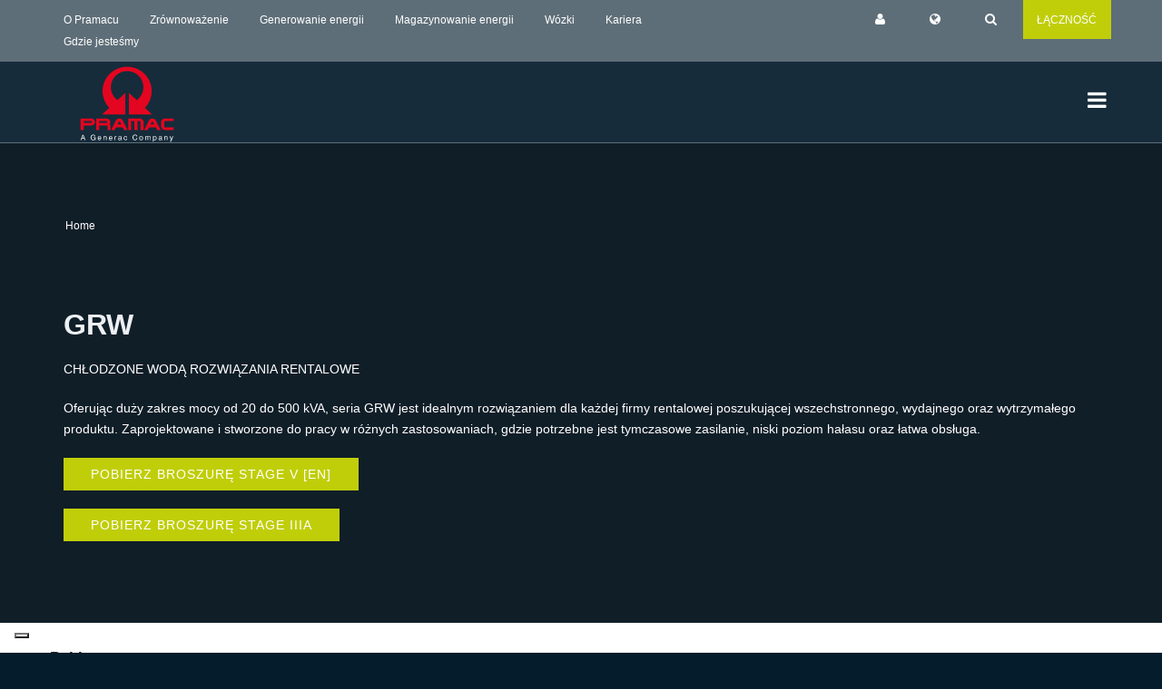

--- FILE ---
content_type: text/html; charset=UTF-8
request_url: https://www.pramac.com/pl_PL/product?id=15044&folder=355
body_size: 6809
content:
<!DOCTYPE HTML>
<html class="k-dir-ltr k-anonymous k-lang-pl_PL   " lang="pl" dir="ltr" >
<head>
<meta charset="utf-8">
<meta name="viewport" content="width=device-width, initial-scale=1.0">

<meta http-equiv="X-UA-Compatible" content="IE=edge,chrome=1" />
<meta http-equiv="Content-Type" content="text/html; charset=UTF-8" />
<meta name="google" content="notranslate" />
<meta name="application-name" content="Koineo 2.1 - Java Open Source Enterprise Data Management by WillBit" data-prefetch="true" />

    <title>Pramac - Produkt</title>
    <meta name="author" content="Pramac">

        <meta property="og:locale" content="$wdgCtx.page.meta.lang" />
    <meta property="og:type" content="article" />
    <meta property="og:url" content="https://www.pramac.com/pl_PL/product?folder=355&id=15044" />

<!-- Google Tag Manager -->
<script>(function(w,d,s,l,i){w[l]=w[l]||[];w[l].push({'gtm.start':
new Date().getTime(),event:'gtm.js'});var f=d.getElementsByTagName(s)[0],
j=d.createElement(s),dl=l!='dataLayer'?'&l='+l:'';j.async=true;j.src=
'https://www.googletagmanager.com/gtm.js?id='+i+dl;f.parentNode.insertBefore(j,f);
})(window,document,'script','dataLayer','GTM-TPKSFGP');</script>
<!-- End Google Tag Manager -->

    <!--[if lt IE 9]>
	<script src="/js/html5shiv.js"></script>
	<![endif]-->

    <!-- CSS Files
    ================================================== -->
    <link rel="stylesheet" href="/css/bootstrap.css" type="text/css">
    <link rel="stylesheet" href="/css/jpreloader.css" type="text/css">
    <link rel="stylesheet" href="/css/animate.css" type="text/css">
    <link rel="stylesheet" href="/css/owl.carousel.css" type="text/css">
    <link rel="stylesheet" href="/css/magnific-popup.css" type="text/css">
    <link rel="stylesheet" href="/css/style-p.css" type="text/css">
    <link rel="stylesheet" href="/css/pramac.css" type="text/css">

    <!-- custom background -->
    <link rel="stylesheet" href="/css/bg-p.css" type="text/css">

    <!-- color scheme -->
    <link rel="stylesheet" href="/css/color.css" type="text/css" id="colors">
<script aryel-embed-loader src="https://assets.aryel.io/embed-viewer/aryel-loader.js?apiKey=9e0bdcb7f043a4b315e3c6bd932ac746fb3b3ba1cc0ff5428467a445dbe1e930e712fd58e95a8347dcf888236f653e79&v=2"></script>
</head>
<body  class=" product "  > 
<!-- Google Tag Manager (noscript) -->
<noscript><iframe src="https://www.googletagmanager.com/ns.html?id=GTM-TPKSFGP"
height="0" width="0" style="display:none;visibility:hidden"></iframe></noscript>
<!-- End Google Tag Manager (noscript) -->
<div id="p-mask" style="display: none;"><div class="p-mask-wrapper"><div class="lds-ring"><div></div><div></div><div></div><div></div></div></div></div>
<div id="wrapper">
<!-- header begin -->
<div id="p-header-wrapper">
    <header class="transparent de_header_2 clone">
	<div class="k-widget k-widget-html " data-ki-conf="" data-ki-rec="">
		<div class="info">
    <div class="container">
        <div class="row">
            <div class="col-md-8">
                <div class="col"><a href="https://corporate.pramac.com/" target="_blank">O Pramacu</a></div>
                <div class="col"><a href="https://corporate.pramac.com/sustainability/" target="_blank">Zrównoważenie</a></div>
                <div class="col"><a href="/pl_PL/product-category?folder=3">Generowanie energii</a></div>
 <div class="col"><a href="/product-category?folder=3723">Magazynowanie energii</a></div>
                <div class="col"><a href="/pl_PL/product-category?folder=2">Wózki</a></div>
                <div class="col"><a href="https://corporate.pramac.com/careers/" target="_blank">Kariera</a></div>
  <div class="col"><a href="/pl_PL/where-we-are" target="_blank">Gdzie jesteśmy</a></div>
            </div>
            <div class="col-md-3 text-right">
                <div class="col"><a id="p-user" href="#login-form"><span id="p-user-label"></span><i class="fa fa-user"></i></a></div>
                <div class="col"><a id="p-mrkt-lang" href="#mrkt-lang-form"><span id="p-mrkt-lang-label"></span><i class="fa fa-globe"></i></a></div>
                <div class="col"><a id="p-search" href="#search-form"><i class="fa fa-search"></i></a></div>
            </div>
            <div class="col-md-1 text-center plime">
                <div class="col"><a href="https://corporate.pramac.com/contact-us/" target="_blank">ŁĄCZNOŚĆ</a></div>
            </div>
        </div>
    </div>
</div>
	</div>

<div class="p-container">
    <div class="container">
        <div class="row">
            <div class="col-md-12">
                <!-- logo begin -->
                <div id="logo">
                    <a href="/home"><img class="logo" src="/images/logo.svg" alt="Pramac Corporate"></a>
                </div>
                <!-- logo close -->

                <!-- small button begin -->
                <span id="menu-btn"></span>
                <span id="menu-btn-label">
                    <span class="en es fr pl it">Menu</span>
                    <span class="de">Menü</span>
                    <span class="cn">選單</span>
                    <span class="pt">Cardápio</span>
                    <span class="ro">Meniul</span>
                    <span class="ru">Меню</span>
                </span>
                <!-- small button close -->



<!-- mainmenu begin -->
<nav>
    <ul id="mainmenu">

    			
			
	
											                																									
																				
					<li id='menu-item-61' data-widget-key='mainmenu.menu-tree.100.0' data-widget-kid='29' data-entity='kwww_page_menu' data-kid='' data-level="1">
						<a href="https://corporate.pramac.com/" target="_blank">O nas</a>
													<ul>
																		                																				
																				
					<li id='menu-item-250'  data-level="2">
						<a href="https://corporate.pramac.com/" target="_blank">O Pramacu</a>
											</li>
							                																				
																				
					<li id='menu-item-259'  data-level="2">
						<a href="https://corporate.pramac.com/sustainability/" target="_blank">Strategia i zrównoważony rozwój</a>
											</li>
							                																				
																				
					<li id='menu-item-268'  data-level="2">
						<a href="https://careers.generac.com/en/brands/pramac/" target="_blank">Kariera</a>
											</li>
																	</ul>
							
																		</li>
							                			                			                			                																									
																				
					<li id='menu-item-70'  data-level="1">
						<a href="/pl_PL/where-we-are">Gdzie jesteśmy</a>
											</li>
							                																									
																				
					<li id='menu-item-232'  data-level="1">
						<a href="/pl_PL/product-category?folder=3">Generowanie energii</a>
													<ul>
																		                																				
																				
					<li id='menu-item-295'  data-level="2">
						<a href="/pl_PL/product-category?folder=285">Agregaty przenośne, specjalne i dla gospodarstw domowych</a>
													<ul>
																		                																				
																				
					<li id='menu-item-385'  data-level="3">
						<a href="/pl_PL/product-category?folder=57">Profesjonalne Agregaty Przenośne</a>
											</li>
							                																				
																				
					<li id='menu-item-376'  data-level="3">
						<a href="/pl_PL/product-category?folder=229">Agregaty gazowe dla domów i biur</a>
											</li>
							                																				
																				
					<li id='menu-item-367'  data-level="3">
						<a href="/pl_PL/product-category?folder=387">Agregaty Hobbystyczne I Półprofesjonalne</a>
											</li>
							                																				
																				
					<li id='menu-item-358'  data-level="3">
						<a href="/pl_PL/product-category?folder=292">Profesjonalny Sprzęt Do Zasilania</a>
											</li>
																	</ul>
							
																									</li>
							                																				
																				
					<li id='menu-item-286'  data-level="2">
						<a href="/pl_PL/product-category?folder=284">Energia dla sektora przemysłowego oraz komercyjnego</a>
													<ul>
																		                																				
																				
					<li id='menu-item-430'  data-level="3">
						<a href="/pl_PL/product-category-tmp-power?folder=3484">Komercyjne i przemysłowe rozwiązania do przechowywania</a>
											</li>
							                																				
																				
					<li id='menu-item-421'  data-level="3">
						<a href="/pl_PL/product-category?folder=286">Przemysłowe agregaty zasilane dieselem</a>
											</li>
							                																				
																				
					<li id='menu-item-412'  data-level="3">
						<a href="/pl_PL/product-category?folder=228">Przemysłowe Agregaty Gazowe</a>
											</li>
							                																				
																				
					<li id='menu-item-403'  data-level="3">
						<a href="/pl_PL/product-category?folder=230">Generatory telekomunikacyjne</a>
											</li>
							                																				
																				
					<li id='menu-item-394'  data-level="3">
						<a href="/pl_PL/product-category?folder=323">Rozwiązania Specjalne</a>
											</li>
																	</ul>
							
																									</li>
							                																				
																				
					<li id='menu-item-277'  data-level="2">
						<a href="/pl_PL/product-category?folder=349">Produkty dla Wypożyczalni</a>
													<ul>
																		                																				
																				
					<li id='menu-item-475'  data-level="3">
						<a href="/pl_PL/product-category?folder=11">Agregaty dla Wypożyczalni</a>
											</li>
							                																				
																				
					<li id='menu-item-466'  data-level="3">
						<a href="/pl_PL/product-category?folder=367">Akumulatorowe Magazynowanie Energii</a>
											</li>
							                																				
																				
					<li id='menu-item-457'  data-level="3">
						<a href="/pl_PL/product-category?folder=371">Agregaty Hybrydowe</a>
											</li>
							                																				
																				
					<li id='menu-item-448'  data-level="3">
						<a href="/pl_PL/product-category?folder=293">Oświetlenie</a>
											</li>
							                																				
																				
					<li id='menu-item-439'  data-level="3">
						<a href="/pl_PL/product-category?folder=297">Inne produkty mobilne</a>
											</li>
																	</ul>
							
																									</li>
																	</ul>
							
																		</li>
							                			                			                			                			                			                			                			                			                			                			                			                			                			                			                			                			                			                																									
																				
					<li id='menu-item-521'  data-level="1">
						<a href="/product-category?folder=3723">Magazynowanie energii</a>
													<ul>
																		                																				
																				
					<li id='menu-item-551'  data-level="2">
						<a href="/product-category?folder=3612">Przenośna stacja zasilania do rekreacji i majsterkowania</a>
											</li>
							                																				
																				
					<li id='menu-item-542'  data-level="2">
						<a href="/product-category?folder=367">Mobilny magazyn energii na baterie</a>
											</li>
							                																				
																				
					<li id='menu-item-533'  data-level="2">
						<a href="/product-category?folder=3642">Komercyjne i przemysłowe rozwiązania magazynowe</a>
											</li>
																	</ul>
							
																		</li>
							                			                			                			                																									
																				
					<li id='menu-item-241'  data-level="1">
						<a href="/pl_PL/product-category?folder=2">Wózki</a>
													<ul>
																		                																				
																				
					<li id='menu-item-349'  data-level="2">
						<a href="/pl_PL/product-category?folder=9">Wózki paletowe</a>
											</li>
							                																				
																				
					<li id='menu-item-340'  data-level="2">
						<a href="/pl_PL/product-category?folder=12">Układarki</a>
											</li>
							                																				
																				
					<li id='menu-item-331'  data-level="2">
						<a href="/pl_PL/product-category?folder=266">Urządzenia Podnoszące</a>
											</li>
							                																				
																				
					<li id='menu-item-322'  data-level="2">
						<a href="/pl_PL/product-category?folder=320">Seria Inox i Galv</a>
											</li>
							                																				
																				
					<li id='menu-item-313'  data-level="2">
						<a href="/pl_PL/product-category?folder=22">Mobilny zakres ważenia</a>
											</li>
							                																				
																				
					<li id='menu-item-304'  data-level="2">
						<a href="/pl_PL/product-category-tmp-mhe?folder=3485">Lifter Mobile Robotics</a>
											</li>
																	</ul>
							
																		</li>
							                			                			                			                			                			                			                																									
																				
					<li id='menu-item-88'  data-level="1">
						<a href="/pl_PL/applications">Aplikacje</a>
											</li>
							                																									
																				
					<li id='menu-item-106'  data-level="1">
						<a href="/pl_PL/download-section">Sekcja pobierania</a>
											</li>
							                																									
																				
					<li id='menu-item-97'  data-level="1">
						<a href="javascript:;">Narzędzia i certyfikaty</a>
													<ul>
																		                																				
																				
					<li id='menu-item-187'  data-level="2">
						<a href="/pl_PL/code-of-ethics">Kodeks etyczny</a>
											</li>
							                																				
																				
					<li id='menu-item-205'  data-level="2">
						<a href="/pl_PL/certification">Certyfikaty</a>
											</li>
							                																				
																				
					<li id='menu-item-561'  data-level="2">
						<a href="/supplier-code-of-conduct">Kodeks postępowania dostawcy</a>
											</li>
																	</ul>
							
																		</li>
							                			                			                			                																									
																				
					<li id='menu-item-115'  data-level="1">
						<a href="https://www.pramacparts.com/" target="_blank">Service and Parts</a>
											</li>
							                																									
																				
					<li id='menu-item-124'  data-level="1">
						<a href="/pl_PL/faqs">Dowiedz się więcej — często zadawane pytania</a>
											</li>
										
    </ul>
</nav>
<!-- mainmenu close -->
                    </div>
                </div>
            </div>
        </div>
    </header>
</div>
<!-- header close -->


                    
        
                    
                            
    <section id="subheader" class="dynamic" data-stellar-background-ratio=".3" style="background-image: url(/image/89554);">
    
    <div class="p-overlay"></div>
    <div class="container text-left">
        <div class="row">
            <div class="col-md-12">
                <ul id="p-crumb" class="crumb"><li><a id="p-crumb-home" href="/home">Home</a></li></ul>

                                                <h1>GRW </h1>
                                        <p><p>CHŁODZONE WODĄ ROZWIĄZANIA RENTALOWE</p>

<p>Oferując duży zakres mocy od 20 do 500 kVA, seria GRW jest idealnym rozwiązaniem dla każdej firmy rentalowej poszukującej wszechstronnego, wydajnego oraz wytrzymałego produktu. Zaprojektowane i stworzone do pracy w r&oacute;żnych zastosowaniach, gdzie potrzebne jest tymczasowe zasilanie, niski poziom hałasu oraz łatwa obsługa.&nbsp;</p>
</p>
                                        <p><a href="/file/96665" class="btn btn-line-lime btn-fx plime" download="">Pobierz broszurę Stage V [EN]</a></p>
            
            
            
                            <p>
                                <a href="/file/91436" class="btn btn-line-lime btn-fx plime" download>Pobierz broszurę Stage IIIA </a>
                                </p>
                        </div>
</div>
</div>
</section>

    <!-- content begin -->
<div id="content" class="no-bottom no-top">
<div class="container p-2-10">
    <div class="row mt30 mb30">
<div class="col-md-3">

<div class="k-widget" data-ki-conf="">
	<div class="row p-product-downloads">
	<h3>Pobierz<br /><span class="tiny-border p-lime"></ span></h3>
</div>
<div class="row mt30 p-product-links">
	<h3>Linki<br /><span class="tiny- border p-lime"></span></h3>
</div>
<div class="row mt30 p-product-quote">
	<h3>Poproś o wycenę<br /><span class="tiny-border p-lime"></span></h3>
	<p>Kliknij, aby poprosić o wycenę</p>
	<p> <a class="btn btn-line-blue btn-fx" href="https://corporate.pramac.com/contact-us/" target="_blank">Zapytanie</a> </p>
</div>

</div>

</div>
<div class="col-md-9"></div>        <div class="clearfix"></div>
    </div>
</div><!-- main-container begin -->
<div class="p-section">
    <div class="container">    </div>
</div>
<!-- main-container close --></div>
<!-- content close -->
<!-- footer begin -->
<footer class="bg-color dark">
	<div class="k-widget k-widget-html " data-ki-conf="" data-ki-rec="">
		<div class="container"><div class="row"><div class="col-md-6"><div class="widget"><h3>Siedziba</h3><p> Jako grupa globalna, naszym celem korporacyjnym jest kierowanie ewolucją w kierunku bardziej odpornych, wydajnych i zrównoważonych rozwiązań energetycznych oraz posiadanie szerokiej gamy produktów wspierających tę transformację energetyczną.</p><p><span><i class="fa fa-map-marker">&nbsp;&nbsp;</i> Località Il Piano snc – 53031 Casole d&#39;Elsa, Siena – Włochy</span><br /></p></div></div><div class="col-md-2"></div><div class="col-md-4"><h3> Śledź nasze działania</h3><div class="widget widget-address"><p> Chcesz być z nami na bieżąco?</p><div class="social-icons"><a href="https://www.facebook.com/Pramac/" target="_blank"><i class="fa fa-facebook fa-lg"></i></a><a href="https://www.linkedin.com/company/130632" target="_blank"><i class="fa fa-linkedin fa-lg"></i></a><a href="https://www.youtube.com/user/pramacvideochannel" target="_blank"><i class="fa fa-youtube fa-lg"></i></a><a href="https://www.instagram.com/pramac_the_energy_generation/" target="_blank"><i class="fa fa-instagram fa-lg"></i></a></div></div></div></div></div>

	</div>


    
    
<!-- section subfooter begin -->
<div class="subfooter p-footer-menu no-bottom">
    <div class="container">
        <div class="row">
            <div class="col-md-4">
                            <p><a href="https://corporate.pramac.com/" target="_blank">O nas</a><span class="tiny-border"></span></p>
                            <p><a href="https://pramacracing.com/en/homepage/" target="_blank">Racing Team</a><span class="tiny-border"></span></p>
                            <p><a href="/pl_PL/download-section">Sekcja pobierania</a><span class="tiny-border"></span></p>
                        </div>
            <div class="col-md-4">
                                    <p><a href="https://www.pramacparts.com" target="_blank">Service and Parts</a><span class="tiny-border"></span></p>
                                    <p><a href="https://careers.generac.com/en/brands/pramac/" target="_blank">Kariera</a><span class="tiny-border"></span></p>
                                    <p><a href="/pl_PL/where-we-are">Gdzie jesteśmy</a><span class="tiny-border"></span></p>
                            </div>
            <div class="col-md-4">
                                    <p><a href="https://corporate.pramac.com/contact-us/" target="_blank">Łączność</a><span class="tiny-border"></span></p>
                                    <p><a href="/pl_PL/code-of-ethics">Kodeks etyczny</a>
<span class="tiny-border"></span></p>
                                    <p><a href="/whistleblowing">Whistleblowing</a><span class="tiny-border"></span></p>
                            </div>
        </div>
    </div>
</div>
<!-- section subfooter close -->

	<div class="k-widget k-widget-html " data-ki-conf="" data-ki-rec="">
		<div class="subfooter p-copyright"><div class="container"><div class="row"><div class="col-md-6">Copyright © 2019-2025 PR Industrial S.r.l, All rights reserved.<br />PR Industrial S.r.l - Loc. Il Piano - 53031 Casole d'Elsa (SI) - ITALY.<br />Company subject to the management and coordination of Generac Power Systems Inc.<br />V.A.T. 06264860484</div><div class="col-md-2 text-center"><a href="https://corporate.pramac.com" target="_blank">korporacyjna.pramac.com</a></div><div class="col-md-4"><a class="p-red" href="/pl_PL/privacy-policy">Polityka prywatności</a><a class="p-red" href="/pl_PL/cookie">Cookie</a><a class="p-red" href="/pl_PL/term-of-use">Warunki korzystania</a></div></div>
<div>
    <p style="margin-top: 20px; text-align: center;">Obrazy wyświetlane na stronie internetowej służą wyłącznie celom ilustracyjnym i mogą nie być dokładnym odwzorowaniem produktów.</p>
</div>
</div></div><form class="white-popup-block mfp-hide" id="login-form" action="javascript:pramac.login();" novalidate><fieldset><ol><li><label for="username">Nazwa użytkownika:</label><input id="username" type="email" name="username"></li><li><label for="pwd">Hasło:</label><input id="pwd" type="password" name="pwd"></li></ol></fieldset><div class="buttons"><button class="btn" id="login-button" type="submit">Zaloguj sie</button></div><div class="links"><a id="p-register" href="/pl_PL/registration">Zarejestruj się teraz</a><br/><a id="p-password-reset" href="#reset-form">Zapomniałem hasła</a></div></form><form class="white-popup-block mfp-hide" id="reset-form" action="javascript:pramac.resetPassword();" novalidate><fieldset><ol><li><label for="email">E-mail:</label><input id="email" type="email" name="email"></li></ol></fieldset><div class="buttons"><button class="btn" id="reset-button" type="submit">Resetowanie</button></div></form><form class="white-popup-block mfp-hide" id="user-form" action="javascript:;" novalidate><div class="links"><a class="btn" id="p-logout" href="javascript: pramac.logout();">Wyloguj</a><br/><a class="btn" id="p-password-change" href="#change-form">Zmień hasło</a></div></form><form class="white-popup-block mfp-hide" id="change-form" action="javascript:pramac.changePassword();" novalidate><fieldset><ol><li id="token-field"><label for="old-pwd">Znak:</label><input id="token" type="text" name="token"></li><li id="old-pwd-field"><label for="old-pwd">Stare hasło:</label><input id="old-pwd" type="password" name="old-pwd"></li><li><label for="pwd">Hasło:</label><input id="pwd" type="password" name="pwd"></li><li><label for="confirm-pwd">Potwierdź hasło:</label><input id="confirm-pwd" type="password" name="confirm-pwd"></li></ol></fieldset><div class="buttons"><button class="btn" id="reset-button" type="submit">Resetowanie</button></div></form><form class="white-popup-block mfp-hide" id="mrkt-lang-form" action="javascript:pramac.changeMarketLang();" novalidate><fieldset><ol><li><label for="market">Rynek:</label><select id="market" type="text" name="market" onchange="javascript:pramac.changeLang();"></select></li><li><label for="pwd">Język:</label><select id="lang" type="text" name="lang"></select></li></ol></fieldset><div class="buttons"><button class="btn" id="mrkt-lang-button" type="submit">Zmiana</button></div></form><form class="white-popup-block mfp-hide" id="search-form" action="javascript:pramac.search();" novalidate><p> Wpisz nazwę lub kod produktu, którego szukasz</p><fieldset><ol><li><label for="keywords">Słowa kluczowe:</label><input id="keywords" type="text" name="keywords"></li></ol></fieldset><div class="buttons"><button class="btn" id="search-button" type="submit">Szukaj</button></div></form>
	</div>

</footer>
 <!-- footer close -->
<a href="#" id="back-to-top"></a>
</div>

<!-- Javascript Files
================================================== -->
<script type="text/javascript" src="/webapp/koineo.min-202504011630.js?adminMode=true"></script>
<script src="/js/jquery.min.js"></script>
<script src="/js/jpreLoader.js"></script>
<script src="/js/bootstrap.min.js"></script>
<script src="/js/jquery.isotope.min.js"></script>
<script src="/js/easing.js"></script>
<script src="/js/owl.carousel.js"></script>
<script src="/js/jquery.countTo.js"></script>
<script src="/js/validation.js"></script>
<script src="/js/wow.min.js"></script>
<script src="/js/jquery.magnific-popup.min.js"></script>
<script src="/js/enquire.min.js"></script>
<script src="/js/jquery.stellar.min.js"></script>
<script src="/js/designesia.js"></script>
<script src="/js/pramac-20250929.js"></script>
<script type="text/javascript">
var Koineo = Koineo || {};
Koineo.properties = {"lang":{"kid":7,"table_name":"kz_lang","attributes":{},"hierarchy":{},"klang":"pl_PL","main":false,"lang_dir":"ltr","label_key":"kz_lang.label_key.1696840970458","group_kid":145,"lang_code":"pl","country_code":"PL","label":"Polski"},"translations":{"kwww_page.kid":233,"it_IT":{"kwww_page.kid":232,"kwww_page.krid":54,"kwww_page.identifier":"Pramac - Product","kwww_page.page_type":0,"kwww_page.template_kid":7,"kwww_page.title":"Prodotto","kwww_page.pathname":"/it_IT/product","kwww_page.is_https":true,"kwww_page.page_menu_krid.label":" - []","kdb_rec_attr.is_last_change_revised":true,"kdb_rec_attr.is_deleted":false,"kdb_rec_attr.is_revised":true,"kdb_rec_attr.is_locked":false,"kz_lang.lang_code":"it","kz_lang.country_code":"IT","kz_lang.label":"Italiano","kz_lang.label_key.translation":"lang.label.it_IT"},"ru_RU":{"kwww_page.kid":236,"kwww_page.krid":54,"kwww_page.identifier":"Pramac - Product","kwww_page.page_type":0,"kwww_page.template_kid":7,"kwww_page.title":"Продукт","kwww_page.pathname":"/ru_RU/product","kwww_page.is_https":true,"kwww_page.page_menu_krid.label":" - []","kdb_rec_attr.is_last_change_revised":true,"kdb_rec_attr.is_deleted":false,"kdb_rec_attr.is_revised":true,"kdb_rec_attr.is_locked":false,"kz_lang.lang_code":"ru","kz_lang.country_code":"RU","kz_lang.label":"Русский","kz_lang.label_key.translation":"kz_lang.label_key.1696841087011"},"en_GB":{"kwww_page.kid":54,"kwww_page.krid":54,"kwww_page.identifier":"Pramac - Product","kwww_page.page_type":0,"kwww_page.template_kid":7,"kwww_page.title":"Product","kwww_page.pathname":"/product","kwww_page.is_https":true,"kwww_page.page_menu_krid.label":" - []","kdb_rec_attr.is_last_change_revised":true,"kdb_rec_attr.is_deleted":false,"kdb_rec_attr.is_revised":true,"kdb_rec_attr.is_locked":false,"kz_lang.lang_code":"en","kz_lang.country_code":"GB","kz_lang.label":"English","kz_lang.label_key.translation":"lang.label.en_GB"},"pl_PL":{"kwww_page.kid":233,"kwww_page.krid":54,"kwww_page.identifier":"Pramac - Product","kwww_page.page_type":0,"kwww_page.template_kid":7,"kwww_page.title":"Produkt","kwww_page.pathname":"/pl_PL/product","kwww_page.is_https":true,"kwww_page.page_menu_krid.label":" - []","kdb_rec_attr.is_last_change_revised":true,"kdb_rec_attr.is_deleted":false,"kdb_rec_attr.is_revised":true,"kdb_rec_attr.is_locked":false,"kz_lang.lang_code":"pl","kz_lang.country_code":"PL","kz_lang.label":"Polski","kz_lang.label_key.translation":"kz_lang.label_key.1696840970458"},"ro_RO":{"kwww_page.kid":235,"kwww_page.krid":54,"kwww_page.identifier":"Pramac - Product","kwww_page.page_type":0,"kwww_page.template_kid":7,"kwww_page.title":"Produs","kwww_page.pathname":"/ro_RO/product","kwww_page.is_https":true,"kwww_page.page_menu_krid.label":" - []","kdb_rec_attr.is_last_change_revised":true,"kdb_rec_attr.is_deleted":false,"kdb_rec_attr.is_revised":true,"kdb_rec_attr.is_locked":false,"kz_lang.lang_code":"ro","kz_lang.country_code":"RO","kz_lang.label":"Româna","kz_lang.label_key.translation":"kz_lang.label_key.1696841052665"},"zh_CN":{"kwww_page.kid":229,"kwww_page.krid":54,"kwww_page.identifier":"Pramac - Product","kwww_page.page_type":0,"kwww_page.template_kid":7,"kwww_page.title":"产品","kwww_page.pathname":"/zh_CN/product","kwww_page.is_https":true,"kwww_page.page_menu_krid.label":" - []","kdb_rec_attr.is_last_change_revised":true,"kdb_rec_attr.is_deleted":false,"kdb_rec_attr.is_revised":true,"kdb_rec_attr.is_locked":false,"kz_lang.lang_code":"zh","kz_lang.country_code":"CN","kz_lang.label":"中国人","kz_lang.label_key.translation":"kz_lang.label_key.1696841124937"},"es_ES":{"kwww_page.kid":237,"kwww_page.krid":54,"kwww_page.identifier":"Pramac - Product","kwww_page.page_type":0,"kwww_page.template_kid":7,"kwww_page.title":"Producto","kwww_page.pathname":"/es_ES/product","kwww_page.is_https":true,"kwww_page.page_menu_krid.label":" - []","kdb_rec_attr.is_last_change_revised":true,"kdb_rec_attr.is_deleted":false,"kdb_rec_attr.is_revised":true,"kdb_rec_attr.is_locked":false,"kz_lang.lang_code":"es","kz_lang.country_code":"ES","kz_lang.label":"Español","kz_lang.label_key.translation":"kz_lang.label_key.1696840933700"},"fr_FR":{"kwww_page.kid":230,"kwww_page.krid":54,"kwww_page.identifier":"Pramac - Product","kwww_page.page_type":0,"kwww_page.template_kid":7,"kwww_page.title":"Produit","kwww_page.pathname":"/fr_FR/product","kwww_page.is_https":true,"kwww_page.page_menu_krid.label":" - []","kdb_rec_attr.is_last_change_revised":true,"kdb_rec_attr.is_deleted":false,"kdb_rec_attr.is_revised":true,"kdb_rec_attr.is_locked":false,"kz_lang.lang_code":"fr","kz_lang.country_code":"FR","kz_lang.label":"Français","kz_lang.label_key.translation":"kz_lang.label_key.1696840673423"},"de_DE":{"kwww_page.kid":231,"kwww_page.krid":54,"kwww_page.identifier":"Pramac - Product","kwww_page.page_type":0,"kwww_page.template_kid":7,"kwww_page.title":"Produkt","kwww_page.pathname":"/de_DE/product","kwww_page.is_https":true,"kwww_page.page_menu_krid.label":" - []","kdb_rec_attr.is_last_change_revised":true,"kdb_rec_attr.is_deleted":false,"kdb_rec_attr.is_revised":true,"kdb_rec_attr.is_locked":false,"kz_lang.lang_code":"de","kz_lang.country_code":"DE","kz_lang.label":"Deutsch","kz_lang.label_key.translation":"kz_lang.label_key.1696840906043"},"pt_PT":{"kwww_page.kid":234,"kwww_page.krid":54,"kwww_page.identifier":"Pramac - Product","kwww_page.page_type":0,"kwww_page.template_kid":7,"kwww_page.title":"produtos","kwww_page.pathname":"/pt_PT/product","kwww_page.is_https":true,"kwww_page.page_menu_krid.label":" - []","kdb_rec_attr.is_last_change_revised":true,"kdb_rec_attr.is_deleted":false,"kdb_rec_attr.is_revised":true,"kdb_rec_attr.is_locked":false,"kz_lang.lang_code":"pt","kz_lang.country_code":"PT","kz_lang.label":"Português","kz_lang.label_key.translation":"kz_lang.label_key.1696841016682"}},"inline":{},"preview":false}
</script>
<script type="text/javascript" src="/_Incapsula_Resource?SWJIYLWA=719d34d31c8e3a6e6fffd425f7e032f3&ns=2&cb=1533285719" async></script></body>
</html>


--- FILE ---
content_type: image/svg+xml
request_url: https://www.pramac.com/images/logo.svg
body_size: 6312
content:
<?xml version="1.0" encoding="UTF-8"?>
<svg xmlns="http://www.w3.org/2000/svg" xmlns:xlink="http://www.w3.org/1999/xlink" width="250px" height="150px" viewBox="0 0 185 150" version="1.1">
<g id="surface1">
<path style=" stroke:none;fill-rule:nonzero;fill:rgb(89.411765%,1.960784%,12.54902%);fill-opacity:1;" d="M 88.96875 52.589844 L 88.96875 94.875 L 43.535156 94.875 L 57.484375 81.894531 C 49.296875 73.3125 44.238281 61.738281 44.238281 49.003906 C 44.238281 22.585938 65.882812 1.125 92.550781 1.125 C 119.257812 1.125 140.902344 22.550781 140.902344 49.003906 C 140.902344 61.773438 135.84375 73.382812 127.621094 81.964844 L 141.464844 94.910156 L 96.171875 94.910156 L 96.171875 52.589844 L 111.492188 66.875 C 119.433594 61.105469 124.597656 51.816406 124.597656 41.300781 C 124.597656 23.78125 110.261719 9.605469 92.585938 9.605469 C 74.914062 9.605469 60.578125 23.78125 60.578125 41.300781 C 60.578125 51.78125 65.707031 61.070312 73.613281 66.839844 Z M 88.96875 52.589844 "/>
<path style=" stroke:none;fill-rule:nonzero;fill:rgb(89.411765%,1.960784%,12.54902%);fill-opacity:1;" d="M 7.238281 108.242188 L 7.238281 111.761719 L 21.433594 111.761719 C 21.960938 111.761719 22.453125 111.585938 22.839844 111.234375 C 23.226562 110.882812 23.4375 110.460938 23.4375 110.003906 C 23.4375 109.511719 23.226562 109.085938 22.839844 108.769531 C 22.453125 108.417969 21.996094 108.242188 21.433594 108.242188 Z M 7.238281 116.96875 L 7.238281 125.726562 L 1.160156 125.726562 L 1.160156 102.964844 L 21.46875 102.964844 C 23.683594 102.964844 25.578125 103.671875 27.195312 105.078125 C 28.777344 106.449219 29.585938 108.101562 29.585938 110.003906 C 29.585938 111.902344 28.777344 113.554688 27.195312 114.925781 C 25.613281 116.265625 23.683594 116.96875 21.46875 116.96875 Z M 7.238281 116.96875 "/>
<path style=" stroke:none;fill-rule:nonzero;fill:rgb(89.411765%,1.960784%,12.54902%);fill-opacity:1;" d="M 51.652344 108.242188 L 37.703125 108.242188 L 37.703125 111.761719 L 51.652344 111.761719 C 52.179688 111.761719 52.671875 111.585938 53.058594 111.234375 C 53.480469 110.882812 53.65625 110.460938 53.65625 110.003906 C 53.65625 109.511719 53.445312 109.085938 53.058594 108.769531 C 52.707031 108.382812 52.214844 108.242188 51.652344 108.242188 M 31.589844 102.964844 L 51.441406 102.964844 C 53.65625 102.964844 55.550781 103.671875 57.167969 105.042969 C 58.75 106.414062 59.558594 108.066406 59.558594 109.96875 C 59.558594 111.445312 59.066406 112.851562 58.117188 114.222656 C 59.382812 115.488281 60.015625 117.003906 60.015625 118.726562 L 60.015625 125.726562 L 53.9375 125.726562 L 53.9375 118.726562 C 53.9375 118.339844 53.761719 117.953125 53.410156 117.566406 C 53.058594 117.179688 52.671875 116.96875 52.214844 116.96875 L 37.703125 116.96875 L 37.703125 125.761719 L 31.589844 125.761719 Z M 31.589844 102.964844 "/>
<path style=" stroke:none;fill-rule:nonzero;fill:rgb(89.411765%,1.960784%,12.54902%);fill-opacity:1;" d="M 80.886719 114.574219 L 79.09375 110.566406 C 78.707031 109.792969 78.109375 109.40625 77.304688 109.40625 C 76.53125 109.40625 75.96875 109.792969 75.582031 110.566406 L 73.789062 114.574219 Z M 70.800781 120.308594 L 68.167969 125.621094 L 68.167969 125.796875 L 61.035156 125.796875 L 70.308594 107.574219 C 71.890625 104.480469 74.210938 102.929688 77.304688 102.929688 C 80.464844 102.929688 82.820312 104.480469 84.367188 107.574219 L 93.605469 125.726562 L 86.542969 125.726562 L 86.4375 125.515625 L 83.804688 120.34375 L 70.800781 120.34375 Z M 70.800781 120.308594 "/>
<path style=" stroke:none;fill-rule:nonzero;fill:rgb(89.411765%,1.960784%,12.54902%);fill-opacity:1;" d="M 112.792969 125.726562 L 106.714844 125.726562 L 106.714844 108.207031 L 100.632812 108.207031 L 100.632812 125.726562 L 94.554688 125.726562 L 94.554688 102.964844 L 116.867188 102.964844 C 119.082031 102.964844 121.015625 103.671875 122.597656 105.042969 C 124.175781 106.414062 124.984375 108.066406 124.984375 109.96875 L 124.984375 125.726562 L 118.90625 125.726562 L 118.90625 109.96875 C 118.90625 109.476562 118.695312 109.050781 118.308594 108.734375 C 117.921875 108.382812 117.464844 108.207031 116.867188 108.207031 L 112.828125 108.207031 L 112.828125 125.726562 Z M 112.792969 125.726562 "/>
<path style=" stroke:none;fill-rule:nonzero;fill:rgb(89.411765%,1.960784%,12.54902%);fill-opacity:1;" d="M 183.839844 125.726562 L 167.609375 125.726562 C 165.394531 125.726562 163.496094 125.023438 161.878906 123.652344 C 160.265625 122.28125 159.492188 120.625 159.492188 118.726562 L 159.492188 109.96875 C 159.492188 108.066406 160.300781 106.414062 161.878906 105.042969 C 163.460938 103.671875 165.394531 102.964844 167.609375 102.964844 L 183.839844 102.964844 L 183.839844 108.207031 L 167.609375 108.207031 C 167.082031 108.207031 166.625 108.382812 166.203125 108.769531 C 165.78125 109.121094 165.605469 109.511719 165.605469 109.96875 L 165.605469 118.726562 C 165.605469 119.183594 165.816406 119.605469 166.203125 119.957031 C 166.589844 120.308594 167.082031 120.484375 167.609375 120.484375 L 183.839844 120.484375 Z M 183.839844 125.726562 "/>
<path style=" stroke:none;fill-rule:nonzero;fill:rgb(89.411765%,1.960784%,12.54902%);fill-opacity:1;" d="M 145.820312 114.574219 L 144.03125 110.566406 C 143.644531 109.792969 143.046875 109.40625 142.238281 109.40625 C 141.464844 109.40625 140.902344 109.792969 140.515625 110.566406 L 138.722656 114.574219 Z M 135.738281 120.308594 L 133.101562 125.621094 L 133.101562 125.796875 L 125.96875 125.796875 L 135.246094 107.574219 C 136.828125 104.480469 139.144531 102.929688 142.238281 102.929688 C 145.402344 102.929688 147.753906 104.480469 149.300781 107.574219 L 158.542969 125.726562 L 151.480469 125.726562 L 151.375 125.515625 L 148.773438 120.34375 L 135.738281 120.34375 Z M 135.738281 120.308594 "/>
<path style=" stroke:none;fill-rule:nonzero;fill:rgb(100%,100%,100%);fill-opacity:1;" d="M 1.089844 145.566406 L 4.953125 135.121094 L 6.535156 135.121094 L 10.433594 145.566406 L 8.890625 145.566406 L 7.800781 142.4375 L 3.652344 142.4375 L 2.527344 145.566406 Z M 4.074219 141.242188 L 7.34375 141.242188 L 5.726562 136.632812 Z M 4.074219 141.242188 "/>
<path style=" stroke:none;fill-rule:nonzero;fill:rgb(100%,100%,100%);fill-opacity:1;" d="M 29.023438 144.195312 C 28.601562 144.757812 28.109375 145.179688 27.511719 145.460938 C 26.914062 145.742188 26.246094 145.882812 25.507812 145.882812 C 24.105469 145.882812 22.945312 145.390625 22.066406 144.371094 C 21.1875 143.351562 20.765625 142.050781 20.765625 140.394531 C 20.765625 138.707031 21.222656 137.335938 22.136719 136.351562 C 23.050781 135.367188 24.28125 134.875 25.824219 134.875 C 27.019531 134.875 27.96875 135.191406 28.742188 135.789062 C 29.480469 136.386719 29.9375 137.230469 30.078125 138.320312 L 28.707031 138.320312 C 28.566406 137.617188 28.25 137.089844 27.757812 136.703125 C 27.265625 136.316406 26.597656 136.140625 25.824219 136.140625 C 24.699219 136.140625 23.824219 136.527344 23.191406 137.265625 C 22.558594 138.003906 22.242188 139.058594 22.242188 140.394531 C 22.242188 141.734375 22.558594 142.789062 23.15625 143.527344 C 23.789062 144.265625 24.628906 144.652344 25.71875 144.652344 C 26.703125 144.652344 27.476562 144.335938 28.074219 143.738281 C 28.671875 143.140625 28.953125 142.332031 28.953125 141.3125 L 28.953125 141.171875 L 25.683594 141.171875 L 25.683594 140.007812 L 30.253906 140.007812 L 30.253906 145.636719 L 29.339844 145.636719 Z M 29.023438 144.195312 "/>
<path style=" stroke:none;fill-rule:nonzero;fill:rgb(100%,100%,100%);fill-opacity:1;" d="M 40.160156 143.140625 L 41.425781 143.140625 C 41.285156 143.984375 40.933594 144.652344 40.335938 145.109375 C 39.738281 145.601562 39.003906 145.847656 38.125 145.847656 C 37.070312 145.847656 36.226562 145.496094 35.628906 144.792969 C 35.03125 144.089844 34.714844 143.105469 34.714844 141.910156 C 34.714844 140.605469 35.03125 139.585938 35.628906 138.882812 C 36.226562 138.144531 37.070312 137.792969 38.125 137.792969 C 39.214844 137.792969 40.054688 138.144531 40.652344 138.8125 C 41.25 139.480469 41.53125 140.429688 41.53125 141.664062 C 41.53125 141.804688 41.53125 141.945312 41.53125 142.015625 C 41.53125 142.085938 41.53125 142.15625 41.496094 142.226562 L 36.015625 142.226562 C 36.015625 143.035156 36.226562 143.632812 36.613281 144.089844 C 37 144.511719 37.527344 144.757812 38.195312 144.757812 C 38.722656 144.757812 39.144531 144.617188 39.496094 144.371094 C 39.84375 144.125 40.054688 143.632812 40.160156 143.140625 Z M 36.015625 141.101562 L 40.160156 141.101562 C 40.160156 140.394531 39.984375 139.832031 39.632812 139.445312 C 39.285156 139.058594 38.792969 138.882812 38.125 138.882812 C 37.492188 138.882812 37 139.058594 36.648438 139.445312 C 36.296875 139.832031 36.085938 140.359375 36.015625 141.101562 Z M 36.015625 141.101562 "/>
<path style=" stroke:none;fill-rule:nonzero;fill:rgb(100%,100%,100%);fill-opacity:1;" d="M 50.914062 145.566406 L 50.914062 140.890625 C 50.914062 140.148438 50.808594 139.621094 50.5625 139.339844 C 50.316406 139.058594 49.929688 138.917969 49.367188 138.917969 C 48.664062 138.917969 48.101562 139.128906 47.714844 139.515625 C 47.328125 139.902344 47.117188 140.5 47.117188 141.242188 L 47.117188 145.566406 L 45.855469 145.566406 L 45.855469 137.96875 L 47.085938 137.96875 L 47.085938 139.058594 C 47.363281 138.636719 47.714844 138.285156 48.136719 138.074219 C 48.523438 137.863281 49.015625 137.757812 49.542969 137.757812 C 50.105469 137.757812 50.597656 137.828125 50.984375 138.003906 C 51.371094 138.179688 51.6875 138.425781 51.898438 138.777344 C 52.003906 138.953125 52.109375 139.164062 52.144531 139.410156 C 52.179688 139.65625 52.214844 140.042969 52.214844 140.605469 L 52.214844 145.53125 Z M 50.914062 145.566406 "/>
<path style=" stroke:none;fill-rule:nonzero;fill:rgb(100%,100%,100%);fill-opacity:1;" d="M 62.089844 143.140625 L 63.351562 143.140625 C 63.210938 143.984375 62.859375 144.652344 62.261719 145.109375 C 61.667969 145.601562 60.929688 145.847656 60.050781 145.847656 C 58.996094 145.847656 58.152344 145.496094 57.554688 144.792969 C 56.957031 144.089844 56.640625 143.105469 56.640625 141.910156 C 56.640625 140.605469 56.957031 139.585938 57.554688 138.882812 C 58.152344 138.144531 58.996094 137.792969 60.050781 137.792969 C 61.140625 137.792969 61.984375 138.144531 62.578125 138.8125 C 63.175781 139.480469 63.457031 140.429688 63.457031 141.664062 C 63.457031 141.804688 63.457031 141.945312 63.457031 142.015625 C 63.457031 142.085938 63.457031 142.15625 63.421875 142.226562 L 57.941406 142.226562 C 57.941406 143.035156 58.152344 143.632812 58.539062 144.089844 C 58.925781 144.511719 59.453125 144.757812 60.121094 144.757812 C 60.648438 144.757812 61.070312 144.617188 61.421875 144.371094 C 61.773438 144.125 61.984375 143.632812 62.089844 143.140625 Z M 57.976562 141.101562 L 62.125 141.101562 C 62.125 140.394531 61.949219 139.832031 61.597656 139.445312 C 61.246094 139.058594 60.753906 138.882812 60.085938 138.882812 C 59.453125 138.882812 58.960938 139.058594 58.609375 139.445312 C 58.222656 139.832031 58.011719 140.359375 57.976562 141.101562 Z M 57.976562 141.101562 "/>
<path style=" stroke:none;fill-rule:nonzero;fill:rgb(100%,100%,100%);fill-opacity:1;" d="M 67.816406 145.566406 L 67.816406 137.96875 L 69.046875 137.96875 L 69.046875 139.339844 C 69.257812 138.8125 69.539062 138.460938 69.851562 138.179688 C 70.203125 137.933594 70.625 137.792969 71.117188 137.792969 C 71.222656 137.792969 71.292969 137.792969 71.328125 137.792969 C 71.363281 137.792969 71.398438 137.792969 71.46875 137.792969 L 71.46875 139.128906 C 71.433594 139.128906 71.398438 139.128906 71.363281 139.128906 C 71.328125 139.128906 71.257812 139.128906 71.1875 139.128906 C 70.519531 139.128906 69.992188 139.304688 69.644531 139.691406 C 69.292969 140.078125 69.117188 140.605469 69.117188 141.3125 L 69.117188 145.53125 L 67.816406 145.53125 Z M 67.816406 145.566406 "/>
<path style=" stroke:none;fill-rule:nonzero;fill:rgb(100%,100%,100%);fill-opacity:1;" d="M 80.183594 144.582031 C 79.796875 145.003906 79.375 145.320312 78.917969 145.53125 C 78.460938 145.742188 78.003906 145.847656 77.511719 145.847656 C 76.742188 145.847656 76.144531 145.636719 75.6875 145.25 C 75.265625 144.863281 75.019531 144.300781 75.019531 143.5625 C 75.019531 142.859375 75.230469 142.332031 75.652344 141.945312 C 76.074219 141.558594 76.742188 141.3125 77.617188 141.171875 C 77.828125 141.136719 78.144531 141.101562 78.53125 141.066406 C 79.164062 140.996094 79.585938 140.925781 79.726562 140.890625 C 79.867188 140.820312 79.972656 140.75 80.007812 140.679688 C 80.042969 140.570312 80.078125 140.394531 80.078125 140.078125 C 80.078125 139.691406 79.9375 139.410156 79.65625 139.199219 C 79.375 138.988281 78.953125 138.917969 78.390625 138.917969 C 77.792969 138.917969 77.371094 139.023438 77.058594 139.269531 C 76.742188 139.515625 76.601562 139.867188 76.601562 140.324219 L 75.40625 140.324219 L 75.40625 140.253906 C 75.40625 139.480469 75.6875 138.882812 76.214844 138.425781 C 76.742188 137.96875 77.476562 137.757812 78.425781 137.757812 C 79.445312 137.757812 80.183594 137.933594 80.675781 138.320312 C 81.167969 138.707031 81.378906 139.304688 81.378906 140.113281 L 81.378906 143.878906 C 81.378906 144.195312 81.414062 144.40625 81.484375 144.511719 C 81.554688 144.617188 81.695312 144.652344 81.871094 144.652344 C 81.90625 144.652344 81.941406 144.652344 82.011719 144.652344 C 82.082031 144.652344 82.117188 144.617188 82.222656 144.617188 L 82.222656 145.601562 C 82.082031 145.636719 81.941406 145.671875 81.800781 145.707031 C 81.695312 145.707031 81.589844 145.742188 81.484375 145.742188 C 81.0625 145.742188 80.746094 145.636719 80.535156 145.460938 C 80.324219 145.285156 80.21875 145.003906 80.21875 144.617188 L 80.21875 144.582031 Z M 80.078125 141.734375 C 79.726562 141.910156 79.164062 142.050781 78.320312 142.15625 C 78.039062 142.191406 77.792969 142.226562 77.652344 142.261719 C 77.199219 142.332031 76.847656 142.472656 76.671875 142.683594 C 76.460938 142.894531 76.355469 143.175781 76.355469 143.5625 C 76.355469 143.949219 76.460938 144.230469 76.707031 144.441406 C 76.953125 144.652344 77.269531 144.757812 77.722656 144.757812 C 78.390625 144.757812 78.953125 144.582031 79.410156 144.230469 C 79.832031 143.878906 80.078125 143.457031 80.078125 142.894531 Z M 80.078125 141.734375 "/>
<path style=" stroke:none;fill-rule:nonzero;fill:rgb(100%,100%,100%);fill-opacity:1;" d="M 91.289062 140.5 C 91.253906 139.972656 91.078125 139.585938 90.726562 139.304688 C 90.375 139.023438 89.917969 138.882812 89.355469 138.882812 C 88.652344 138.882812 88.125 139.128906 87.773438 139.621094 C 87.386719 140.113281 87.210938 140.820312 87.210938 141.734375 C 87.210938 142.648438 87.386719 143.386719 87.738281 143.878906 C 88.089844 144.371094 88.617188 144.617188 89.285156 144.617188 C 89.882812 144.617188 90.339844 144.476562 90.726562 144.160156 C 91.078125 143.84375 91.289062 143.421875 91.394531 142.824219 L 92.621094 142.824219 C 92.550781 143.738281 92.238281 144.476562 91.640625 145.003906 C 91.042969 145.53125 90.269531 145.777344 89.25 145.777344 C 88.195312 145.777344 87.386719 145.425781 86.789062 144.722656 C 86.191406 144.019531 85.910156 143.035156 85.910156 141.804688 C 85.910156 140.535156 86.226562 139.550781 86.824219 138.8125 C 87.457031 138.109375 88.300781 137.722656 89.390625 137.722656 C 90.339844 137.722656 91.113281 137.96875 91.675781 138.460938 C 92.238281 138.953125 92.550781 139.621094 92.585938 140.5 Z M 91.289062 140.5 "/>
<path style=" stroke:none;fill-rule:nonzero;fill:rgb(100%,100%,100%);fill-opacity:1;" d="M 111.070312 141.699219 L 112.441406 141.699219 C 112.371094 142.964844 111.949219 143.984375 111.140625 144.722656 C 110.332031 145.460938 109.3125 145.847656 108.011719 145.847656 C 106.539062 145.847656 105.378906 145.355469 104.570312 144.335938 C 103.726562 143.351562 103.304688 141.945312 103.304688 140.183594 C 103.304688 138.566406 103.726562 137.265625 104.605469 136.28125 C 105.484375 135.332031 106.644531 134.839844 108.152344 134.839844 C 109.347656 134.839844 110.296875 135.15625 111.070312 135.753906 C 111.808594 136.351562 112.265625 137.195312 112.371094 138.25 L 111 138.25 C 110.859375 137.546875 110.542969 137.019531 110.050781 136.667969 C 109.558594 136.28125 108.925781 136.105469 108.117188 136.105469 C 107.066406 136.105469 106.257812 136.492188 105.660156 137.230469 C 105.0625 137.96875 104.78125 139.023438 104.78125 140.359375 C 104.78125 141.628906 105.097656 142.648438 105.695312 143.421875 C 106.292969 144.195312 107.101562 144.582031 108.117188 144.582031 C 108.960938 144.582031 109.664062 144.300781 110.226562 143.773438 C 110.753906 143.28125 111.035156 142.578125 111.070312 141.699219 Z M 111.070312 141.699219 "/>
<path style=" stroke:none;fill-rule:nonzero;fill:rgb(100%,100%,100%);fill-opacity:1;" d="M 116.445312 141.769531 C 116.445312 140.5 116.761719 139.515625 117.394531 138.8125 C 118.027344 138.109375 118.90625 137.757812 120.066406 137.757812 C 121.226562 137.757812 122.105469 138.109375 122.738281 138.8125 C 123.367188 139.515625 123.683594 140.5 123.683594 141.804688 C 123.683594 143.070312 123.367188 144.054688 122.738281 144.792969 C 122.105469 145.496094 121.226562 145.847656 120.066406 145.847656 C 118.90625 145.847656 118.027344 145.496094 117.394531 144.792969 C 116.761719 144.089844 116.445312 143.070312 116.445312 141.769531 Z M 117.746094 141.769531 C 117.746094 142.71875 117.957031 143.421875 118.34375 143.914062 C 118.730469 144.40625 119.328125 144.652344 120.066406 144.652344 C 120.804688 144.652344 121.367188 144.40625 121.789062 143.914062 C 122.175781 143.421875 122.386719 142.683594 122.386719 141.769531 C 122.386719 140.820312 122.175781 140.113281 121.789062 139.621094 C 121.402344 139.128906 120.804688 138.882812 120.066406 138.882812 C 119.328125 138.882812 118.730469 139.128906 118.34375 139.621094 C 117.957031 140.113281 117.746094 140.820312 117.746094 141.769531 Z M 117.746094 141.769531 "/>
<path style=" stroke:none;fill-rule:nonzero;fill:rgb(100%,100%,100%);fill-opacity:1;" d="M 137.390625 145.566406 L 137.390625 140.890625 C 137.390625 140.113281 137.285156 139.585938 137.074219 139.304688 C 136.863281 139.023438 136.511719 138.882812 135.984375 138.882812 C 135.386719 138.882812 134.894531 139.058594 134.542969 139.445312 C 134.191406 139.832031 134.015625 140.359375 134.015625 141.066406 L 134.015625 145.566406 L 132.714844 145.566406 L 132.714844 140.890625 C 132.714844 140.113281 132.609375 139.585938 132.398438 139.304688 C 132.1875 139.023438 131.835938 138.882812 131.308594 138.882812 C 130.710938 138.882812 130.222656 139.058594 129.871094 139.445312 C 129.519531 139.832031 129.34375 140.359375 129.34375 141.03125 L 129.34375 145.53125 L 128.078125 145.53125 L 128.078125 137.933594 L 129.308594 137.933594 L 129.308594 138.988281 C 129.589844 138.566406 129.941406 138.25 130.328125 138.039062 C 130.710938 137.828125 131.167969 137.722656 131.695312 137.722656 C 132.152344 137.722656 132.574219 137.828125 132.890625 138.003906 C 133.242188 138.179688 133.523438 138.496094 133.769531 138.917969 C 134.085938 138.496094 134.472656 138.214844 134.859375 138.003906 C 135.246094 137.792969 135.703125 137.722656 136.195312 137.722656 C 136.6875 137.722656 137.109375 137.828125 137.460938 138.003906 C 137.8125 138.179688 138.089844 138.425781 138.300781 138.777344 C 138.40625 138.988281 138.476562 139.199219 138.546875 139.480469 C 138.582031 139.761719 138.617188 140.183594 138.617188 140.75 L 138.617188 145.53125 L 137.390625 145.53125 Z M 137.390625 145.566406 "/>
<path style=" stroke:none;fill-rule:nonzero;fill:rgb(100%,100%,100%);fill-opacity:1;" d="M 143.503906 148.628906 L 143.503906 138.003906 L 144.734375 138.003906 L 144.734375 139.058594 C 145.050781 138.601562 145.402344 138.285156 145.785156 138.074219 C 146.171875 137.863281 146.664062 137.757812 147.191406 137.757812 C 148.210938 137.757812 149.019531 138.109375 149.617188 138.847656 C 150.214844 139.585938 150.53125 140.535156 150.53125 141.769531 C 150.53125 143 150.214844 143.984375 149.617188 144.722656 C 149.019531 145.460938 148.210938 145.8125 147.191406 145.8125 C 146.664062 145.8125 146.171875 145.707031 145.785156 145.53125 C 145.402344 145.355469 145.050781 145.039062 144.734375 144.652344 L 144.734375 148.628906 Z M 144.734375 141.839844 C 144.734375 142.789062 144.910156 143.492188 145.296875 143.984375 C 145.679688 144.476562 146.242188 144.6875 146.980469 144.6875 C 147.683594 144.6875 148.246094 144.441406 148.632812 143.914062 C 149.019531 143.386719 149.230469 142.648438 149.230469 141.699219 C 149.230469 140.820312 149.019531 140.148438 148.632812 139.65625 C 148.246094 139.164062 147.683594 138.917969 146.980469 138.917969 C 146.277344 138.917969 145.714844 139.164062 145.332031 139.691406 C 144.910156 140.148438 144.734375 140.890625 144.734375 141.839844 Z M 144.734375 141.839844 "/>
<path style=" stroke:none;fill-rule:nonzero;fill:rgb(100%,100%,100%);fill-opacity:1;" d="M 159.667969 144.582031 C 159.28125 145.003906 158.859375 145.320312 158.402344 145.53125 C 157.945312 145.742188 157.488281 145.847656 156.996094 145.847656 C 156.222656 145.847656 155.625 145.636719 155.167969 145.25 C 154.746094 144.863281 154.5 144.300781 154.5 143.5625 C 154.5 142.859375 154.710938 142.332031 155.132812 141.945312 C 155.554688 141.558594 156.222656 141.3125 157.101562 141.171875 C 157.3125 141.136719 157.628906 141.101562 158.015625 141.066406 C 158.648438 140.996094 159.070312 140.925781 159.210938 140.890625 C 159.351562 140.820312 159.457031 140.75 159.492188 140.679688 C 159.527344 140.570312 159.5625 140.394531 159.5625 140.078125 C 159.5625 139.691406 159.421875 139.410156 159.140625 139.199219 C 158.859375 138.988281 158.4375 138.917969 157.875 138.917969 C 157.277344 138.917969 156.855469 139.023438 156.539062 139.269531 C 156.222656 139.515625 156.082031 139.867188 156.082031 140.324219 L 154.886719 140.324219 L 154.886719 140.253906 C 154.886719 139.480469 155.167969 138.882812 155.695312 138.425781 C 156.222656 137.96875 156.960938 137.757812 157.910156 137.757812 C 158.929688 137.757812 159.667969 137.933594 160.160156 138.320312 C 160.648438 138.707031 160.859375 139.304688 160.859375 140.113281 L 160.859375 143.878906 C 160.859375 144.195312 160.894531 144.40625 160.964844 144.511719 C 161.035156 144.617188 161.175781 144.652344 161.351562 144.652344 C 161.386719 144.652344 161.421875 144.652344 161.492188 144.652344 C 161.5625 144.652344 161.597656 144.617188 161.703125 144.617188 L 161.703125 145.601562 C 161.5625 145.636719 161.421875 145.671875 161.28125 145.707031 C 161.175781 145.707031 161.070312 145.742188 160.964844 145.742188 C 160.546875 145.742188 160.230469 145.636719 160.019531 145.460938 C 159.808594 145.285156 159.703125 145.003906 159.667969 144.582031 Z M 159.5625 141.734375 C 159.210938 141.910156 158.648438 142.050781 157.804688 142.15625 C 157.523438 142.191406 157.277344 142.226562 157.136719 142.261719 C 156.679688 142.332031 156.328125 142.472656 156.152344 142.683594 C 155.941406 142.894531 155.835938 143.175781 155.835938 143.5625 C 155.835938 143.949219 155.941406 144.230469 156.1875 144.441406 C 156.433594 144.652344 156.75 144.757812 157.207031 144.757812 C 157.875 144.757812 158.4375 144.582031 158.894531 144.230469 C 159.316406 143.878906 159.5625 143.457031 159.5625 142.894531 Z M 159.5625 141.734375 "/>
<path style=" stroke:none;fill-rule:nonzero;fill:rgb(100%,100%,100%);fill-opacity:1;" d="M 170.804688 145.566406 L 170.804688 140.890625 C 170.804688 140.148438 170.699219 139.621094 170.453125 139.339844 C 170.207031 139.058594 169.820312 138.917969 169.257812 138.917969 C 168.554688 138.917969 167.996094 139.128906 167.609375 139.515625 C 167.222656 139.902344 167.011719 140.5 167.011719 141.242188 L 167.011719 145.566406 L 165.746094 145.566406 L 165.746094 137.96875 L 166.976562 137.96875 L 166.976562 139.058594 C 167.257812 138.636719 167.609375 138.285156 168.03125 138.074219 C 168.414062 137.863281 168.90625 137.757812 169.433594 137.757812 C 169.996094 137.757812 170.488281 137.828125 170.875 138.003906 C 171.261719 138.179688 171.578125 138.425781 171.789062 138.777344 C 171.894531 138.953125 172 139.164062 172.035156 139.410156 C 172.070312 139.65625 172.105469 140.042969 172.105469 140.605469 L 172.105469 145.53125 Z M 170.804688 145.566406 "/>
<path style=" stroke:none;fill-rule:nonzero;fill:rgb(100%,100%,100%);fill-opacity:1;" d="M 181.699219 138.003906 L 183.140625 138.003906 L 179.941406 146.761719 C 179.625 147.609375 179.34375 148.136719 179.027344 148.382812 C 178.710938 148.628906 178.289062 148.769531 177.691406 148.769531 C 177.550781 148.769531 177.445312 148.769531 177.304688 148.734375 C 177.164062 148.699219 177.058594 148.699219 176.917969 148.628906 L 176.917969 147.398438 C 177.058594 147.433594 177.164062 147.46875 177.304688 147.46875 C 177.445312 147.46875 177.550781 147.503906 177.65625 147.503906 C 177.902344 147.503906 178.113281 147.46875 178.253906 147.363281 C 178.394531 147.257812 178.535156 147.117188 178.605469 146.90625 L 178.921875 145.988281 L 176.039062 137.96875 L 177.480469 137.96875 L 179.589844 144.125 Z M 181.699219 138.003906 "/>
</g>
</svg>
